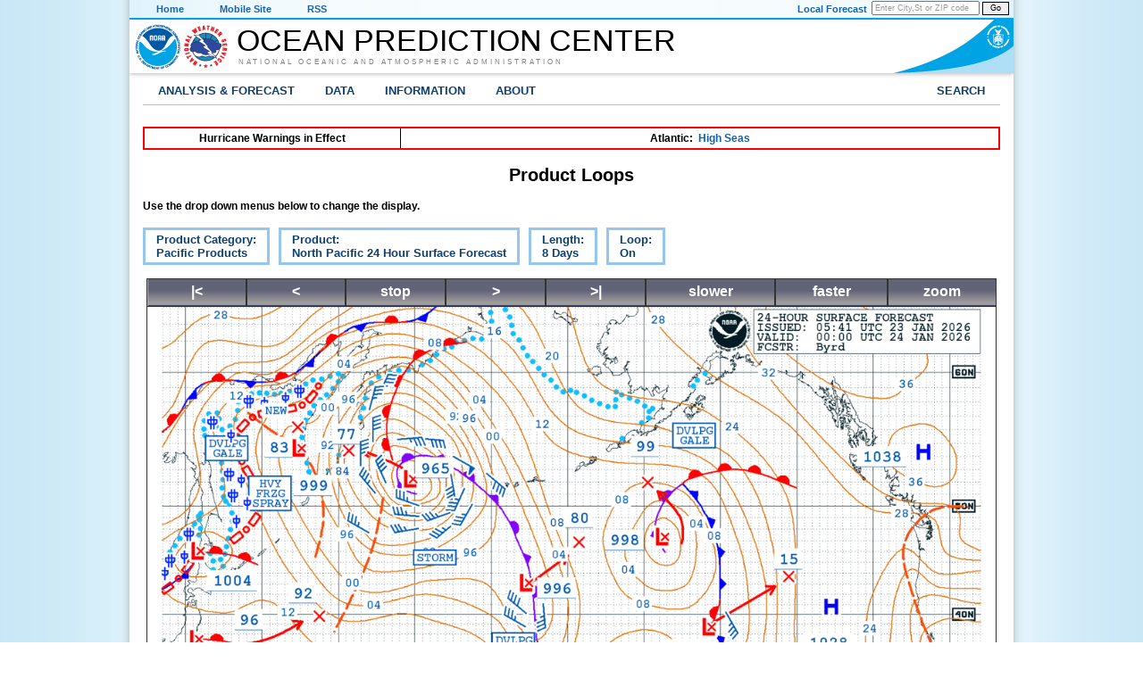

--- FILE ---
content_type: text/html; charset=UTF-8
request_url: https://ocean.weather.gov/Loops/index.php?category=pacific&product=pacsfcf24&days=8&loop=1
body_size: 6017
content:
<!DOCTYPE HTML>
<html lang="en">
  <head>

    <title>Product Loops</title><meta http-equiv="Content-Type" content="text/html;charset=utf-8"><link href="/templates/css/opc.css" rel="stylesheet" type="text/css"><link href="/templates/css/images/favicon.ico" rel="icon" type="image/ico"><!-- Google tag (gtag.js) -->
<script async src="https://www.googletagmanager.com/gtag/js?id=G-Z16Z5313DW"></script>
<script>
  window.dataLayer = window.dataLayer || [];
  function gtag(){dataLayer.push(arguments);}
  gtag('js', new Date());

  gtag('config', 'G-Z16Z5313DW');
</script>
<script src="//dap.digitalgov.gov/Universal-Federated-Analytics-Min.js?agency=DOC&amp;subagency=NOAA" id="_fed_an_ua_tag"></script></head><!-- [html-validate-disable close-order] -->
<!-- [html-validate-disable close-order] -->
  <body>

  <div class="body-div-main">
<!-- link to id="contents", but that isn't used anywhere. Comment out.
  <div class="skipheader">
     /</!/-/-<a href="#contents"><img height="1" alt="Skip Navigation Links" src="/templates/css/images/skipgraphic.gif" width="1" ></a>/-/-/>
     <a href="#contents"></a>
  </div>
-->
<!-- Top Menu Navigation Section -->
    <div class="altformatcenter">
      <div class="altformatcontent">
        <div class="altformat">
          <div class="format-type">
            <a href="/index.php">Home</a>
          </div>
          <div class="format-type">
            <a href="/mobile">Mobile Site</a>
          </div>
          <div class="format-type">
            <a href="/aboutrss.php">RSS</a>
          </div>
          <div class="local-forecast">
            <form class="local-forecast-form" name="getForecast" id="getForecast" action="https://forecast.weather.gov/zipcity.php" method="get">
              <input id="inputstring" name="inputstring" type="text" size="8" value="Enter City,St or ZIP code" onclick="this.value=''">
            </form>
            <button name="btnSearch" id="btnSearch" form="getForecast" type="submit">Go</button>
          </div>
          <div class="forecast-description">
            <a href="https://www.weather.gov">Local Forecast</a>
          </div>
        </div>
      </div>
    </div>

    <!-- Header Section -->
    <div class="header">
      <div class="header-content">
        <a href="https://www.noaa.gov/" class="header-noaa-icon"><img src="/templates/css/images/header-noaa.png" alt="NOAA"></a>
        <a href="https://www.weather.gov" class="header-nws-icon"><img src="/templates/css/images/header-nws.png" alt="NOAA"></a>
        <a href="https://www.commerce.gov/" class="header-doc"><img src="/templates/css/images/header_doc.png" alt="United States Department of Commerce"></a>
        <div class="header-center-text"><a class="header-center-text" href="/index.php">Ocean Prediction Center</a></div>
        <div class="header-noaa-text"><a class="header-noaa-text" href="https://www.noaa.gov/">National Oceanic and Atmospheric Administration</a></div>
      </div>
    </div>
    <div class="header-shadow"><div class="header-shadow-content"></div></div>

    <div class="center">
      <div class="content">

<!-- Top Menu Content -->
        <div class="topnav">
          <ul id="topnav">

    <!-- Marine -->
            <li>
              <div  onclick="returnTrue" class="section-link">
                Analysis &amp; Forecast
                <!--<a href="/index.php">Analysis &amp; Forecast</a>-->
              </div>
               <div class="drop">
                <ul>
                  <li>Weather
                    <ul>
                      <li><a href="/AK_tab.php">Alaska/Arctic Products</a></li>
                      <li><a href="/Atl_tab.php">Atlantic Products</a></li>
                      <li><a href="/Pac_tab.php">Pacific Products</a></li>
                      <li><a href="/shtml/briefing.php">Briefing Pages</a></li>
                      <li><a href="/digital_forecasts.php">Digital Forecast Data</a></li>
                      <li><a href="/Loops/">Graphical Product Loops</a></li>
                      <li><a href="/marine_areas.php">Other NWS Marine Forecasts</a></li>
                      <li><a href="https://wwmiws.wmo.int/">Multinational Text Products</a></li>
                      <li><a href="/storm.php">Special Support</a></li>
                      <li><a href="/unified_analysis.php">Unified Surface Analysis</a></li>
                    </ul>
                  </li>
                  <li>Ocean
                    <ul>
                      <li><a href="/OceanProd.php">Ocean Products</a></li>
                    </ul>
                  </li>
                  <li>Ice &amp; Icebergs
                    <ul>
                      <li><a href="https://usicecenter.gov/Products">U.S. NIC Ice Products</a></li>
                      <li><a href="https://www.navcen.uscg.gov/?pageName=iipCharts&amp;Current">NAIS Iceberg Analysis</a></li>
                    </ul>
                  </li>
                  <li>Other Hazards
                    <ul>
                      <li><a href="/volcano/">Volcanic Ash Information</a></li>
                    </ul>
                  </li>
                </ul>
              </div>
            </li>

    <!-- Data Products -->
            <li>
              <div  onclick="returnTrue" class="section-link">
                <!--<a href="/data.php">Data</a>-->
                Data
              </div>
              <div class="drop">
                <ul>
                  <li>Digital Forecasts
                    <ul>
                      <li><a href="/digital_forecasts.php">Digital Forecast Data</a></li>
                    </ul>
                  </li>
                  <li>Electronic Marine Charting (ECDIS)
                    <ul>
                      <li><a href="/S-41X/index.php">Adding Weather to ECDIS: The S-41X Standard</a></li>
                    </ul>
                  </li>
                  <li>Environmental
                    <ul>
                      <li><a href="/Loops/SeaNettles/index.php">Sea Nettles (jellyfish)</a></li>
                    </ul>
                  </li>
                  <li>Freezing Spray
                    <ul>
                      <li><a href="/freezingSpray/">Freezing Spray Guidance</a></li>
                    </ul>
                  </li>
                  <li>GIS
                    <ul>
                      <li><a href="https://viewer.weather.noaa.gov/marine">NWS GIS Viewer</a></li>
                      <li><a href="/gis/index.php">OPC GIS Data</a></li>
                    </ul>
                  </li>
                  <li>Observations
                    <ul>
                      <li><a href="/sst/newSST/GOES_SST.php">GOES SST Imagery</a></li>
                      <li ><a href="/gridded_wind_vectors.php">Gridded ASCAT Scatterometer Winds</a></li>
                      <li><a href="/lightning/index.php?loop=Off">Lightning Strike Density</a></li>
                      <li><a href="/shtml/satellite_imagery.php">Satellite Imagery</a></li>
                    </ul>
                  </li>
                  <li>Ocean
                    <ul>
                     <li><a href="/Current_fcasts.php">Global Ocean Model Currents</a></li>
                     <li><a href="/SST_fcasts.php">Global Ocean Model Sea Surface Temperatures</a></li>
                     <li><a href="/gulf_stream_text.php">Gulf Stream ASCII Data</a></li>
                    </ul>
                  </li>
                  <li>Past Weather
                    <ul>
                      <li><a href="/climo/monthly.php">Hurricane Force Low Climatology</a></li>
                      <li><a href="/past_products.php">Product Archives</a></li>
                    </ul>
                  </li>
                  <li>Probabilistic Guidance
                    <ul>
                      <li><a href="/prob_guidance.php?model=gwes">Wave Height_Probabilities</a></li>
                      <li><a href="/windprob.php">Wind Speed_Probabilities</a></li>
                      <li><a href="/week2/">Week-2 Marine Hazards Outlook</a></li>
                    </ul>
                  </li>
                </ul>
              </div>
            </li>

    <!-- Information -->
            <li>
              <div  onclick="returnTrue" class="section-link">
                <!--<a href="/opc_overview.php">Information</a>-->
                Information
              </div>
              <div class="drop">
                <ul>
                  <li>Product Information
                    <ul>
                      <li><a href="/basemaps/A_basemap.php">Base Maps - Atlantic</a></li>
                      <li><a href="/basemaps/P_basemap.php">Base Maps - Pacific</a></li>
                      <li><a href="/marine_weather_sites.php">Marine Weather Sites</a></li>
                      <li><a href="/product_guides.php">Product Guides</a></li>
                      <li><a href="/quality_control.php">Quality Control</a></li>
                      <li><a href="/user_training.php">User Training</a></li>
                    </ul>
                  </li>
                  <li>Receiving Products
                    <ul>
                      <li><a href="/digital_forecasts.php">Digital Forecast Data</a></li>
                      <li><a href="/ftpmail.php">FTPMail: Products via Email</a></li>
                      <li><a href="/mobile">Mobile Web Products</a></li>
                      <li><a href="/fax_schedules.php">Radiofax Schedules</a></li>
                      <li><a href="https://www.weather.gov/marine/forecast">Text Broadcast Schedules</a></li>
                    </ul>
                  </li>
                </ul>
              </div>
            </li>

    <!-- About OPC -->
            <li>
              <div  onclick="returnTrue" class="section-link">
                About
              </div>
              <div class="drop">
                <ul>
                  <li>About OPC
                    <ul>
                      <li><a href="https://storymaps.arcgis.com/stories/5a69e5ff7fe140399dde71bf0384000e">About Us - A Story Map Overview of OPC</a></li>
                      <li><a href="/Accomplishments.php">Accomplishments</a></li>
                      <li><a href="/contact/index.php">Contact OPC</a></li>
                      <li><a href="/opc_overview.php">General Overview</a></li>
                      <li><a href="/OPC_Flyer.pdf">Informational Flyer (pdf)</a></li>
                      <li><a href="/OPC_Pamphlet.pdf">Informational Pamphlet (pdf)</a></li>
                      <li><a href="/publications.php">Publications</a></li>
                      <li><a href="/OPC_Tour/index.php">Virtual Tour</a></li>
                    </ul>
                  </li>
                  <li>Social Media
                    <ul>
                      <li><a href="https://www.facebook.com/NWSOPC">Facebook</a></li>
                      <li><a href="https://x.com/NWSOPC">X</a></li>
                    </ul>
                  </li>
                </ul>
              </div>
            </li>

    <!-- Gov Search -->
            <li class="right-menu">
              <div onclick="returnTrue" class="section-link">
                Search
                <!--<a href="https://www.weather.gov/search">Search</a>-->
              </div>
              <div class="dropsearch">
                <div class="site-search">
                  <form id="usa-gov-search" method="get" action="https://search.usa.gov/search" class="no-top-bottom-margin">
                    <input type="hidden" name="v:project" value="firstgov">
                    <label for="query">Search For</label>
                    <input type="text" name="query" id="query" size="12">
                    <p>
                      <input type="radio" name="affiliate" checked value="nws.noaa.gov" id="nws">
                      <label for="nws" class="search-scope">NWS</label>
                      <input type="radio" name="affiliate" value="noaa.gov" id="noaa">
                      <label for="noaa" class="search-scope">All NOAA</label>
                    </p>
                  </form>
                  </div>
                  <div class="site-search-button">
                  <button form="usa-gov-search" type="submit">Go</button>
                </div>
              </div>
            </li>

          </ul><!-- End of top nav ul -->
        </div><!-- End of topnav content div -->

        <!-- This notice appears on all pages via the include file -->
<!-- Include any scripts here. 

        <script src="https://www.weather.gov/source/nws/govshutdown.js" defer></script>

-->
<!--
	<table class="table-notice">
        <tbody>
        <tr><td>
         <div class="reg"><b>
Include text here                
         </b>
        </div>
        </td></tr>
        </table>
        <br><br>
-->

 

<!-- Warning Table -->
<br>

<table class="fax_table" style="width:100%; border:2px solid red; text-align: center; font-weight:bold;">
<tr><td style="width:30%">Hurricane Warnings in Effect<br></td><td>Atlantic:&nbsp; <a href="/shtml/NFDHSFAT1.php">High Seas</a></td></tr>
</table>

<h2 style="width: 100%; text-align: center;">Product Loops</h2>


    
<!-- NOTE: Code changes for the JSANI settings below this line should not be needed -->
<script type="text/javascript" src="/common/jquery.min.js"></script>
<script type="text/javascript" src="/common/jsani2/jquery-ui.min.js"></script>
<link type="text/css" href="/common/jsani2/jquery-ui.min.css" rel="stylesheet">

<!-- for progress bar -->
<link rel="stylesheet" type="text/css" href="/common/jsani2/lib/jquery-ui-1.11.2/jquery-ui.theme.min.css">

<script type="text/javascript" src="/common/jsani2/jquery.jsani.min.js"></script>
<link href="/common/jsani2/jquery.jsani.min.css" rel="stylesheet" type="text/css">

<script type="text/javascript">
  $(document).ready(function () {
    var animation_1 = $("#animation_1").jsani({
      //baseDir: './images',

      //imageSrcs: ['image0.jpg', 'image1.jpg', 'image2.jpg'],
      imageSrcs: ['pacsfcf24/image_2026011812.gif','pacsfcf24/image_2026011900.gif','pacsfcf24/image_2026011912.gif','pacsfcf24/image_2026012000.gif','pacsfcf24/image_2026012012.gif','pacsfcf24/image_2026012100.gif','pacsfcf24/image_2026012112.gif','pacsfcf24/image_2026012200.gif','pacsfcf24/image_2026012212.gif','pacsfcf24/image_2026012300.gif','pacsfcf24/image_2026012312.gif','pacsfcf24/image_2026012400.gif','pacsfcf24/image_2026012412.gif','pacsfcf24/image_2026012500.gif','pacsfcf24/image_2026012512.gif','pacsfcf24/image_2026012600.gif'],

      //aniWidth: 500,
      //aniHeight: 500,
      aniWidth: 950,
aniHeight: 635,

      initdwell: 200,
      controls: ['firstframe', 'previous', 'stopplay', 'next', 'lastframe', 'slow', 'fast', 'zoom'],
      last_frame_pause: 8,
      first_frame_pause: 3,
      //frame_pause: '0:5, 3:6'
    });
  });
</script>

<!--Start of individual page content-->

<!-- PHP routine to dynamically create images or loop animation -->

<p class="std">Use the drop down menus below to change the display.</p><div class="loopnav">
<ul id="loopnav">
  <li onClick="returnTrue">Product Category:<br>Pacific Products
    <div class="drop">
<ul>
      <li><a href="https://ocean.weather.gov/Loops/index.php?category=atlantic&amp;product=pacsfcf24&amp;days=8&amp;loop=1">Atlantic Products</a></li>
      <li>Pacific Products</li>
      <li><a href="https://ocean.weather.gov/Loops/index.php?category=arctic&amp;product=pacsfcf24&amp;days=8&amp;loop=1">Alaska/Arctic Products</a></li>
      <li><a href="https://ocean.weather.gov/Loops/index.php?category=ua&amp;product=pacsfcf24&amp;days=8&amp;loop=1">Unified Surface Analysis Products</a></li>
    </ul>
    </div>
  </li>
  <li onClick="returnTrue">Product:<br>North Pacific 24 Hour Surface Forecast
    <div class="drop wide">
<ul>
      <li><a href="https://ocean.weather.gov/Loops/index.php?category=pacific&amp;product=epacwwf00&amp;days=8&amp;loop=1">East Pacific Sea State Analysis</a></li>
      <li><a href="https://ocean.weather.gov/Loops/index.php?category=pacific&amp;product=epacsfc&amp;days=8&amp;loop=1">East Pacific Surface Analysis</a></li>
      <li><a href="https://ocean.weather.gov/Loops/index.php?category=pacific&amp;product=epacIRsfc&amp;days=8&amp;loop=1">East Pacific Surface Analysis with Satellite Imagery</a></li>
      <li><a href="https://ocean.weather.gov/Loops/index.php?category=pacific&amp;product=pac500f00&amp;days=8&amp;loop=1">North Pacific 500 MB Analysis</a></li>
      <li><a href="https://ocean.weather.gov/Loops/index.php?category=pacific&amp;product=pacwwf00&amp;days=8&amp;loop=1">North Pacific Sea State Analysis</a></li>
      <li><a href="https://ocean.weather.gov/Loops/index.php?category=pacific&amp;product=pacsfcf00&amp;days=8&amp;loop=1">North Pacific Surface Analysis</a></li>
      <li><a href="https://ocean.weather.gov/Loops/index.php?category=pacific&amp;product=wpacsfc&amp;days=8&amp;loop=1">West Pacific Surface Analysis</a></li>
      <li><a href="https://ocean.weather.gov/Loops/index.php?category=pacific&amp;product=wpacIRsfc&amp;days=8&amp;loop=1">West Pacific Surface Analysis with Satellite Imagery</a></li>
      <li>North Pacific 24 Hour Surface Forecast</li>
      <li><a href="https://ocean.weather.gov/Loops/index.php?category=pacific&amp;product=pacwwf24&amp;days=8&amp;loop=1">North Pacific 24 Hour Wind &amp; Wave Forecast</a></li>
      <li><a href="https://ocean.weather.gov/Loops/index.php?category=pacific&amp;product=pac500f24&amp;days=8&amp;loop=1">North Pacific 24 Hour 500 MB Forecast</a></li>
      <li><a href="https://ocean.weather.gov/Loops/index.php?category=pacific&amp;product=pacwperf24&amp;days=8&amp;loop=1">North Pacific 24 Hour Wave Period Forecast</a></li>
      <li><a href="https://ocean.weather.gov/Loops/index.php?category=pacific&amp;product=pacsfcf24AK&amp;days=8&amp;loop=1">North Pacific 24 Hour Surface Forecast - Alaskan Version</a></li>
      <li><a href="https://ocean.weather.gov/Loops/index.php?category=pacific&amp;product=pacwwf24AK&amp;days=8&amp;loop=1">North Pacific 24 Hour Wind &amp; Wave Forecast - Alaskan Version</a></li>
      <li><a href="https://ocean.weather.gov/Loops/index.php?category=pacific&amp;product=pac500f48&amp;days=8&amp;loop=1">North Pacific 48 Hour 500 MB Forecast</a></li>
      <li><a href="https://ocean.weather.gov/Loops/index.php?category=pacific&amp;product=pacsfcf48&amp;days=8&amp;loop=1">North Pacific 48 Hour Surface Forecast</a></li>
      <li><a href="https://ocean.weather.gov/Loops/index.php?category=pacific&amp;product=pacwperf48&amp;days=8&amp;loop=1">North Pacific 48 Hour Wave Period Forecast</a></li>
      <li><a href="https://ocean.weather.gov/Loops/index.php?category=pacific&amp;product=pacwwf48&amp;days=8&amp;loop=1">North Pacific 48 Hour Wind &amp; Wave Forecast</a></li>
      <li><a href="https://ocean.weather.gov/Loops/index.php?category=pacific&amp;product=pac500f72&amp;days=8&amp;loop=1">North Pacific 72 Hour 500 MB Forecast</a></li>
      <li><a href="https://ocean.weather.gov/Loops/index.php?category=pacific&amp;product=pacsfcf72&amp;days=8&amp;loop=1">North Pacific 72 Hour Surface Forecast</a></li>
      <li><a href="https://ocean.weather.gov/Loops/index.php?category=pacific&amp;product=pacwperf72&amp;days=8&amp;loop=1">North Pacific 72 Hour Wave Period Forecast</a></li>
      <li><a href="https://ocean.weather.gov/Loops/index.php?category=pacific&amp;product=pacwwf72&amp;days=8&amp;loop=1">North Pacific 72 Hour Wind &amp; Wave Forecast</a></li>
      <li><a href="https://ocean.weather.gov/Loops/index.php?category=pacific&amp;product=pac500f96&amp;days=8&amp;loop=1">North Pacific 96 Hour 500 MB Forecast</a></li>
      <li><a href="https://ocean.weather.gov/Loops/index.php?category=pacific&amp;product=pacsfcf96&amp;days=8&amp;loop=1">North Pacific 96 Hour Surface Forecast</a></li>
      <li><a href="https://ocean.weather.gov/Loops/index.php?category=pacific&amp;product=pacwperf96&amp;days=8&amp;loop=1">North Pacific 96 Hour Wave Period Forecast</a></li>
      <li><a href="https://ocean.weather.gov/Loops/index.php?category=pacific&amp;product=pacwwf96&amp;days=8&amp;loop=1">North Pacific 96 Hour Wind &amp; Wave Forecast</a></li>
    </ul>
    </div>
  </li>
  <li onClick="returnTrue">Length:<br>8 Days
    <div class="drop narrow">
<ul>
      <li><a href="https://ocean.weather.gov/Loops/index.php?category=pacific&amp;product=pacsfcf24&amp;days=1&amp;loop=1">1</a></li>
      <li><a href="https://ocean.weather.gov/Loops/index.php?category=pacific&amp;product=pacsfcf24&amp;days=2&amp;loop=1">2</a></li>
      <li><a href="https://ocean.weather.gov/Loops/index.php?category=pacific&amp;product=pacsfcf24&amp;days=3&amp;loop=1">3</a></li>
      <li><a href="https://ocean.weather.gov/Loops/index.php?category=pacific&amp;product=pacsfcf24&amp;days=4&amp;loop=1">4</a></li>
      <li><a href="https://ocean.weather.gov/Loops/index.php?category=pacific&amp;product=pacsfcf24&amp;days=5&amp;loop=1">5</a></li>
      <li><a href="https://ocean.weather.gov/Loops/index.php?category=pacific&amp;product=pacsfcf24&amp;days=6&amp;loop=1">6</a></li>
      <li><a href="https://ocean.weather.gov/Loops/index.php?category=pacific&amp;product=pacsfcf24&amp;days=7&amp;loop=1">7</a></li>
      <li>8</li>
      <li><a href="https://ocean.weather.gov/Loops/index.php?category=pacific&amp;product=pacsfcf24&amp;days=9&amp;loop=1">9</a></li>
      <li><a href="https://ocean.weather.gov/Loops/index.php?category=pacific&amp;product=pacsfcf24&amp;days=10&amp;loop=1">10</a></li>
      <li><a href="https://ocean.weather.gov/Loops/index.php?category=pacific&amp;product=pacsfcf24&amp;days=11&amp;loop=1">11</a></li>
      <li><a href="https://ocean.weather.gov/Loops/index.php?category=pacific&amp;product=pacsfcf24&amp;days=12&amp;loop=1">12</a></li>
      <li><a href="https://ocean.weather.gov/Loops/index.php?category=pacific&amp;product=pacsfcf24&amp;days=13&amp;loop=1">13</a></li>
      <li><a href="https://ocean.weather.gov/Loops/index.php?category=pacific&amp;product=pacsfcf24&amp;days=14&amp;loop=1">14</a></li>
      <li><a href="https://ocean.weather.gov/Loops/index.php?category=pacific&amp;product=pacsfcf24&amp;days=15&amp;loop=1">15</a></li>
    </ul>
    </div>
  </li>
  <li onClick="returnTrue">Loop:<br>On
    <div class="drop narrow">
<ul>
      <li><a href="https://ocean.weather.gov/Loops/index.php?category=pacific&amp;product=pacsfcf24&amp;days=8&amp;loop=0">Off</a></li>
      <li>On</li>
    </ul>
    </div>
  </li>
</ul>
</div><br><br><table class="table0">
<tbody>
<tr>
 <td>
  <div id="animation_1" style="width: 5px; height: 5px;"></div>
 </td>
</tr>
</tbody>
</table>

<!--End of individual page content-->

<!-- Begin footer_opc_content1.html -->
<!-- [html-validate-disable close-order] -->
<br><br>
        </div><!-- End of content div -->
    </div><!-- End of center div -->
    <div class="footer">
        <div class="footer-content">
            <!-- begin print time of page being loaded -->
            <div class="footer-time">
    <!-- script for local timezone -->
    <!-- https://www.webdevelopersnotes.com/tips/html/finding_the_number_of_seconds_and_milliseconds.php3 -->
    <!-- Print "Page Loaded at GMT and Local time -->
            <script src="/common/local_and_utc_time.js" defer></script>
            <p id="timeStamp"></p>
            </div>
            <div class="footer-time">
            <!-- end print time of page being loaded -->

            <div class="footer-column">
            <a class="footer-column-head" href="https://www.weather.gov/current">Current Conditions</a><br>
            <a href="https://www.ndbc.noaa.gov">Marine &amp; Buoy Reports</a><br>
            <a href="https://tidesandcurrents.noaa.gov/">Tides Online</a><br>
            <a href="https://www.weather.gov/forecastmaps">Surface Weather</a><br>
            <a href="https://www.goes.noaa.gov">Satellite</a><br>
            <a href="https://radar.weather.gov/">Radar</a><br>
            <a href="https://www.weather.gov/bgm/productUpperAir">Upper Air</a><br>
            </div>
            <div class="footer-column">
            <a class="footer-column-head" href="https://www.weather.gov/marine">Marine Forecasts</a><br>
            <a href="/marine_areas.php">Offshore &amp; High Seas</a><br>
            <a href="https://www.nhc.noaa.gov/marine">Tropical Marine</a><br>
            <a href="/opc_gridded_marine.php">Gridded Marine</a><br>
            </div>
            <div class="footer-column">
            <a class="footer-column-head" href="https://www.weather.gov/marine">Marine Resources</a><br>
            <a href="https://www.vos.noaa.gov/">Voluntary Observing Ships</a><br>
            <a href="https://usicecenter.gov/">U.S. National Ice Center</a><br>
            </div>
            <div class="footer-column">
            <a class="footer-column-head" href="https://www.weather.gov/news">News &amp; Information</a><br>
            <a href="https://www.weather.gov/notification/">NWS Service Changes</a><br>
            <a href="https://www.weather.gov/news">NWS News</a><br>
            </div>
            <div class="footer-column">
            <a class="footer-column-head">OPC Social Media</a><br>
            <a href="https://www.facebook.com/NWSOPC"><img src="/templates/css/images/f_logo.png" alt="Follow the Ocean Prediction Center on Facebook" width="15" height="15" class="footer-socal-logos">&nbsp; Facebook</a><br>
            <a href="https://x.com/NWSOPC"><img src="/templates/css/images/x_logo.png" alt="Follow the Ocean Prediction Center on X" height="15" width="15" class="footer-socal-logos">&nbsp; X</a><br>
            </div>
        </div>
    </div>

<!-- legal footer area -->
    <div class="footer-legal">
        <div class="footer-legal-content">
            <div class="footer-legal-gov">
                <p>
                    <a href="https://www.usa.gov"><img src="/templates/css/images/usa_gov.png" alt="usa.gov" width="110" height="30"></a>
                </p>
            </div>
            <div class="footer-legal-column">
                <p>
                    <a href="https://www.commerce.gov/">US Department of Commerce</a><br>
                    <a href="https://www.noaa.gov/">National Oceanic and Atmospheric Administration</a><br>
                    <a href="https://www.weather.gov">National Weather Service</a><br>
                    <a href="https://www.weather.gov/ncep/">National Centers for Environmental Prediction</a><br>
                    <a href="/index.php">Ocean Prediction Center</a><br>
                    NOAA Center for Weather and Climate Prediction (NCWCP)<br>
                    5830 University Research Court<br>
                    College Park, Maryland 20740-3818<br><br>
                    Phone: 301-683-1520<br>
                    Fax: 301-683-1501 (SDM), 301-683-1545 (back office-administrative)<br>
                    <a href="/contact/index.php">OPC Email Feedback</a><br><br>
                </p>
                <!-- End footer_opc_content1.html -->

                <p>Page last modified:&nbsp;&nbsp;Tuesday, November 18, 2025 15:39:04 UTC</p>
<p>Hosted from NOAA's NCWCP in College Park, MD</p>
            </div> <!-- End footer-legal-column-->
            <div class="footer-legal-column2">
                <p>
                    <a href="https://www.weather.gov/disclaimer">Disclaimer</a><br>
                    <a href="https://www.noaa.gov/organization/information-technology/policy-oversight/information-quality">Information Quality</a><br>
                    <a href="https://www.weather.gov/help">Help</a><br>
                    <a href="https://www.weather.gov/glossary">Glossary</a><br>
                    <a href="https://www.weather.gov/privacy">Privacy Policy</a><br>
                    <a href="https://www.noaa.gov/information-technology/foia">Freedom of Information Act (FOIA)</a><br>
                    <a href="https://www.weather.gov/about">About Us</a><br>
                    <a href="https://www.weather.gov/careers">Career Opportunities</a>
                </p>
            </div>
          </div><!-- end of <div class="footer-legal-content"> -->
        </div><!-- end of <div class="footer-legal"> -->
    <div id="wrap"></div>
    </div><!-- End of body div, width 990px -->
  </body>
</html>

<!-- End footer_opc_content2.html -->
